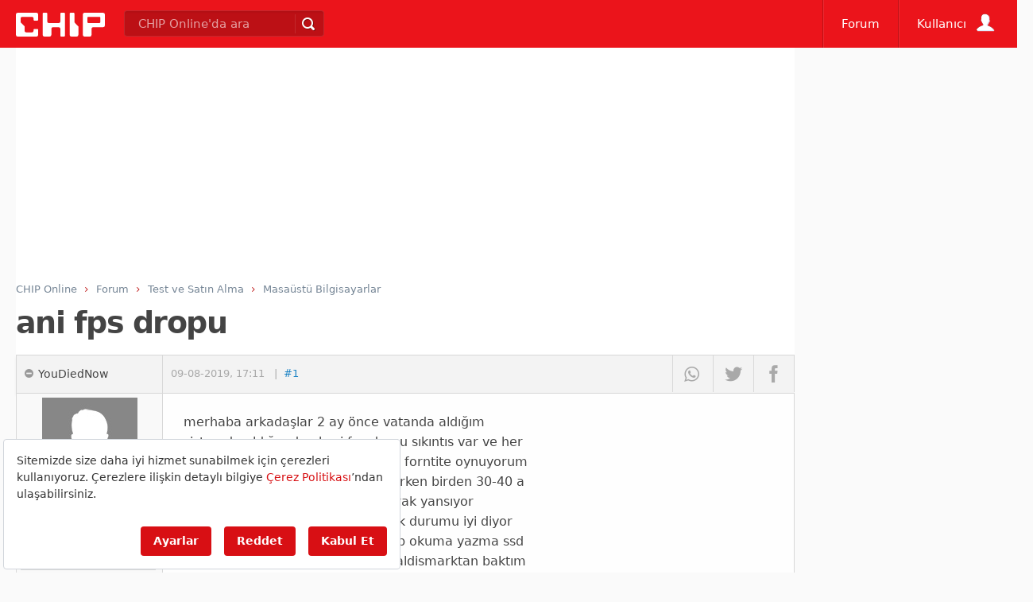

--- FILE ---
content_type: text/html; charset=utf-8
request_url: https://www.google.com/recaptcha/api2/aframe
body_size: 266
content:
<!DOCTYPE HTML><html><head><meta http-equiv="content-type" content="text/html; charset=UTF-8"></head><body><script nonce="Gsp0L7n0BrE43rM3-QGXSw">/** Anti-fraud and anti-abuse applications only. See google.com/recaptcha */ try{var clients={'sodar':'https://pagead2.googlesyndication.com/pagead/sodar?'};window.addEventListener("message",function(a){try{if(a.source===window.parent){var b=JSON.parse(a.data);var c=clients[b['id']];if(c){var d=document.createElement('img');d.src=c+b['params']+'&rc='+(localStorage.getItem("rc::a")?sessionStorage.getItem("rc::b"):"");window.document.body.appendChild(d);sessionStorage.setItem("rc::e",parseInt(sessionStorage.getItem("rc::e")||0)+1);localStorage.setItem("rc::h",'1762712237160');}}}catch(b){}});window.parent.postMessage("_grecaptcha_ready", "*");}catch(b){}</script></body></html>

--- FILE ---
content_type: application/javascript; charset=utf-8
request_url: https://fundingchoicesmessages.google.com/f/AGSKWxVun5ZIEzXEdkjTr7th-FPtR4jv1cb5VO35pRIdJDQYXqneaBK6Wy9Oub7UMjFwbPgFWpmiQAdTaIDWVmCaGr4qQiAkMQk-cDKTleULonbde0Xn1l8q5VEbNCE5sqldFcM3y836Wt01wNAJswchJx-jy-w9WVHwscb_2YX2K_G0tpErR0_yValIpmZ2/_/adversting?/ad_display_/ad.serve.-permads./adnow-
body_size: -1282
content:
window['9fe145b0-df4a-4b58-b451-4f65567492a4'] = true;